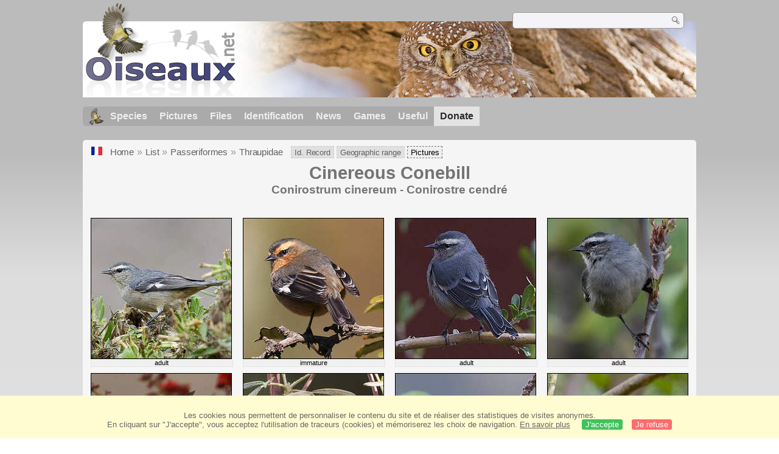

--- FILE ---
content_type: text/html; charset=utf-8
request_url: https://www.oiseaux.net/birds/photos/cinereous.conebill.html
body_size: 4866
content:
<!DOCTYPE html>
<html lang="en">
<head>
 <title>Cinereous Conebill - Pictures, page 1</title>
 <!--[if lt IE 9]>
 <script src="/front/js/vendor/html5shiv/html5shiv.js"></script>
 <![endif]-->
 <meta charset="utf-8">
 <meta name="rating" content="General" />
 <meta name="author" content="Oiseaux.net" />
 <meta name="description" content="Photo gallery by specie Cinereous Conebill (Conirostrum cinereum) - Conirostre cendré - page 1 " />
 <meta name="HandheldFriendly" content="True" />
 <link data-link-ref rel="apple-touch-icon" sizes="180x180" href="/front/images/apple-touch-icon.png">
 <link data-link-ref rel="icon" type="image/png" sizes="32x32" href="/front/images/favicon-32x32.png">
 <link data-link-ref rel="icon" type="image/png" sizes="192x192" href="/front/images/android-chrome-192x192.png">
 <link data-link-ref rel="icon" type="image/png" sizes="16x16" href="/front/images/favicon-16x16.png">
 
 <meta name="viewport" content="width=device-width, initial-scale=1" />
 <link rel="canonical" href="/oiseaux/photos/conirostre.cendre.html" />
 <link rel="alternate" hreflang="fr" href="/oiseaux/photos/conirostre.cendre.html">
 <link rel="search" type="application/opensearchdescription+xml" title="Oiseaux.net" href="/oiseaux.xml" />
 <link rel="alternate" type="application/rss+xml" title="Actualité oiseaux.net" href="/rss/actu.xml" />
 <!-- oiseaux-css -->
 <link rel="stylesheet" href="/front/css/oiseaux.net.202512102055.css" />
 <!-- /oiseaux-css -->


 <!-- js:head --><!-- /js:head -->
</head>
<body>
<!-- meta:article -->
<div class="site-container" id="oiseaux">
<!-- class:site-container -->
 <div class="site-pusher">
 <!-- class:site-pusher -->
 <header class="header open" id="header">
 <!-- class:header -->
 <!-- div:header-content -->
 <div class="header-content">
 <!-- class:header-content -->
 <!-- div:on_logo -->
 <div itemprop="publisher" itemtype="https://schema.org/Organization" itemscope class="on_logo">
 <meta itemprop="name" content="Oiseaux.net" />
 <a itemprop="url" href="/" aria-label="Oiseaux.net">
 <span itemprop="logo" itemscope itemtype="https://schema.org/ImageObject">
 <img id="logo_img" src="/front/images/oiseaux.net.png" width="246" height="154" alt="oiseaux" />
 <meta itemprop="url" content="/front/images/logo/oiseaux.net.png">
 <meta itemprop="width" content="600">
 <meta itemprop="height" content="380">
 </span>
 </a>
 </div>
 <!-- /div:on_logo -->
 <!-- div:on_recherche -->
 <div class="on_recherche search-open" id="on_recherche">
 <!-- class:on_recherche -->
 <div itemscope itemtype="https://schema.org/WebSite" class="on_search">
 <meta itemprop="url" content="/" />
 <form itemprop="potentialAction" itemscope itemtype="https://schema.org/SearchAction" id="search" action="/search/" method="post">
 <meta itemprop="target" content="/search/?q={term}" />
 <input itemprop="query-input" type="text" id="term" name="term" size="24" aria-label="term" />
 <input type="image" id="ok" name="ok" title="Rechercher" src="/front/images/ok.png" alt="Rechercher" />
 </form>
 </div>
 <!-- /class:on_recherche -->
 </div>
 <!-- /div:on_recherche -->
 <!-- div:on_fond_bandeau -->
 <div class="on_fond_bandeau" id="on_fond_bandeau" >
 </div>
 <!-- /div:on_fond_bandeau -->
 <!-- div:loriot -->
 <a href="#" class="header__icon" id="header__icon"></a>
 <nav id="nav" class="nav nav-open">
 <ul class="menu">
 <li class="accueil" id="accueil">
 <div><a href="/"></a></div>
 </li>
 <li>
 <a href="//birds/">Species</a>
 <ul>
 <li><a href="//birds/france.html">List of birds of Metropolitan France</a></li>
 <li><a href="/birds/europe.html">List of birds of Europe</a></li>
 <li><a href="//birds/">World List of the birds</a></li>
 </ul>
 </li>
 <li>
 <a href="/photos/">Pictures</a>
 <ul>
 <li><a href="/photos/oiseaux.france.index.en.html">News from France</a></li>
 <li><a href="/photos/index.en.html">News from the World</a></li>
 <li><a href="/photos/photographes.html">Photographers' galleries</a></li>
 </ul>
 </li>
 <li>
 <a href="/dossiers/">Files</a>
 <ul>
 <li><a href="/dossiers/ornithopedia/">Oiseau.info</a></li>
 						<li><a href="/dossiers/ornithologie/">Ornithologie</a></li>
 						<li><a href="/dossiers/protection/">Comment aider les oiseaux ?</a></li>
 <li><a href="/dossiers/gilbert.blaising/">Lorraine et histoires d'oiseaux</a></li>
 <li><a href="/dossiers/patrick.fichter/">Au fil de la plume</a></li>
 <li><a href="/dossiers/gaston.gast/">Les plumes</a></li>
 <li><a href="/dossiers/marc.mortelmans/">Baleine sous Gravillon</a></li>
 </ul>
 </li>
 <li>
 <a href="/identifier/">Identification</a>
 <ul>
 <li><a href="https://www.ornitho.com/">Artificial Intelligence</a></li>
 <li id="moteur_id"><a href="/identifier/accueil.html">Identification assistance</a></li>
 <li><a href="https://forum.oiseaux.net/">Forum</a></li>
 <li><a href="/jeux/quiz/">Identification game</a></li>
 </ul>
 </li>
 <li>
 <a href="/util/maj.html">News</a>
 <ul>
 <li><a href="/util/maj.html">News</a></li>
 </ul>
 </li>
 <li>
 <a href="/jeux/">Games</a>
 <ul>
 <li><a href="/jeux/quiz/">The Bird Quiz</a></li>
 <li><a href="/jeux/deplume/">L'oiseau mystère</a></li>
 <li><a href="/jeux/linotte/">Tête de linotte</a></li>
 <li><a href="/jeux/puzzle/">Le taquin ornitho</a></li>
 <li><a href="/jeux/mahjong/">Mah-jong</a></li>
 <li><a href="/jeux/coloriages/">Coloriages</a></li>
 </ul>
 </li>
 <li id="utile">
 <a href="/util/">Useful</a>
 <ul>
 <li><a href="/util/regles.deontologiques.html">Ethical rules</a> </li>
 <li><a href="/util/nomenclature.html">Nomenclature used on Oiseaux.net</a> </li>
 <li><a href="/glossaire/">Glossary</a></li>
 <li><a href="/livres/">A Selection of Bird Books</a></li>
 <li><a href="/annuaire/">Directory ornitho</a></li>
 <li><a href="/">
 <span class="https://www.the-birds.net/">French version</span></a></li>
 <li><a rel="nofollow" href="https://membre.oiseaux.net/">Members' space</a></li>
 </ul>
 </li>
 <li id="last_menu">
 <a class="don" href="https://www.helloasso.com/associations/ecopains-d-abord/collectes/soutenez-oiseaux-net-2">Donate</a>
 </li>
 </ul>
 </nav>

 <!-- ad_header --><!-- /ad_header -->
 <!-- /class:header-content -->
 </div>
 <!-- /div:header-content -->
 <!-- /class:header -->
 </header>

 <div class="on_centre" >
 <!-- class:on_liste -->
<div class="on_galerie">
 
<div class="crumbs">
	<ul itemscope itemtype="https://schema.org/BreadcrumbList" id="breadcrumb">
	<li class="last"><a class="on_fr" href="/oiseaux/photos/conirostre.cendre.html"></a></li>
	<li class="ariane" itemprop="itemListElement" itemscope itemtype="https://schema.org/ListItem">
		<a itemprop="item" href="/">
		<span itemprop="name">Home</span>
		</a>
		<meta itemprop="position" content="1" /></li>
	<li class="ariane" itemprop="itemListElement" itemscope itemtype="https://schema.org/ListItem">
		<a itemprop="item" href="/birds/">
		<span itemprop="name">List</span>
		</a>
		<meta itemprop="position" content="2" /></li>
	<li class="ariane" itemprop="itemListElement" itemscope itemtype="https://schema.org/ListItem">
		<a itemprop="item" href="../passeriformes.html">
		<span itemprop="name">Passeriformes</span>
		</a>
		<meta itemprop="position" content="3" /></li>
	<li class="last" itemprop="itemListElement" itemscope itemtype="https://schema.org/ListItem">
		<a itemprop="item" href="../thraupidae.html">
		<span itemprop="name">Thraupidae</span>
		</a>
		<meta itemprop="position" content="4" /></li>
	<li class="fil-fiche" itemprop="itemListElement" itemscope itemtype="https://schema.org/ListItem">
		<a itemprop="item" href="/birds/cinereous.conebill.html">
		<span itemprop="name">Id. Record</span>
		</a>
		<meta itemprop="position" content="5" />
	</li>
	<li class="fil-distribution" itemprop="itemListElement" itemscope itemtype="https://schema.org/ListItem">
		<a itemprop="item" href="/maps/cinereous.conebill.html">
		<span itemprop="name">Geographic range</span>
		</a>
		<meta itemprop="position" content="5" /></li>
	<li class="fil-photos actif" itemprop="itemListElement" itemscope itemtype="https://schema.org/ListItem">
		<span itemprop="name">Pictures</span>
		<meta itemprop="position" content="5" /></li>
		</li>
	</ul>

</div>
 
 <h1 class="titre">Cinereous Conebill</h1>
 <h2 class="sous_titre">Conirostrum cinereum</i> - Conirostre cendré</h2>

 <div id="galerie_esp">
 <!-- <div class="on-zoom"></div> -->
 
 <div>

 <figure>
 <a href="../../photos/paul.van.giersbergen/cinereous.conebill.1.html#espece" title="Conirostre cendré © Paul van Giersbergen">
 <img class="photos" data-species="Conirostrum cinereum" data-thumb="../../photos/paul.van.giersbergen/images/id/conirostre.cendre.pava.1p.70.c.jpg" data-src="../../photos/paul.van.giersbergen/images/id/conirostre.cendre.pava.1g.jpg" src="../../photos/paul.van.giersbergen/images/id/conirostre.cendre.pava.1p.230.h.jpg" width="230" height="230" alt="Conirostre cendré" />
 </a>
 </figure>
 <figcaption>adult</figcaption>
 </div>
 <div>

 <figure>
 <a href="../../photos/gerard.vigo/cinereous.conebill.1.html#espece" title="Conirostre cendré © Gérard Vigo">
 <img class="photos" data-species="Conirostrum cinereum" data-thumb="../../photos/gerard.vigo/images/id/conirostre.cendre.gevi.1p.70.c.jpg" data-src="../../photos/gerard.vigo/images/id/conirostre.cendre.gevi.1g.jpg" src="../../photos/gerard.vigo/images/id/conirostre.cendre.gevi.1p.230.h.jpg" width="230" height="230" alt="Conirostre cendré" />
 </a>
 </figure>
 <figcaption>immature</figcaption>
 </div>
 <div>

 <figure>
 <a href="../../photos/marc.fasol/cinereous.conebill.1.html#espece" title="Conirostre cendré © Marc Fasol">
 <img class="photos" data-species="Conirostrum cinereum" data-thumb="../../photos/marc.fasol/images/id/conirostre.cendre.mafa.1p.70.c.jpg" data-src="../../photos/marc.fasol/images/id/conirostre.cendre.mafa.1g.jpg" src="../../photos/marc.fasol/images/id/conirostre.cendre.mafa.1p.230.h.jpg" width="230" height="230" alt="Conirostre cendré" />
 </a>
 </figure>
 <figcaption>adult</figcaption>
 </div>
 <div>

 <figure>
 <a href="../../photos/catherine.et.bernard.lanneluc/cinereous.conebill.2.html#espece" title="Conirostre cendré © Catherine et Bernard Lanneluc">
 <img class="photos" data-species="Conirostrum cinereum" data-thumb="../../photos/catherine.et.bernard.lanneluc/images/id/conirostre.cendre.cala.2p.70.c.jpg" data-src="../../photos/catherine.et.bernard.lanneluc/images/id/conirostre.cendre.cala.2g.jpg" src="../../photos/catherine.et.bernard.lanneluc/images/id/conirostre.cendre.cala.2p.230.h.jpg" width="230" height="230" alt="Conirostre cendré" />
 </a>
 </figure>
 <figcaption>adult</figcaption>
 </div>
 <div>

 <figure>
 <a href="../../photos/didier.buysse/cinereous.conebill.3.html#espece" title="Conirostre cendré © Didier Buysse">
 <img class="photos" data-species="Conirostrum cinereum" data-thumb="../../photos/didier.buysse/images/id/conirostre.cendre.dibu.3p.70.c.jpg" data-src="../../photos/didier.buysse/images/id/conirostre.cendre.dibu.3g.jpg" src="../../photos/didier.buysse/images/id/conirostre.cendre.dibu.3p.230.h.jpg" width="230" height="230" alt="Conirostre cendré" />
 </a>
 </figure>
 <figcaption>adult</figcaption>
 </div>
 <div>

 <figure>
 <a href="../../photos/catherine.et.bernard.lanneluc/cinereous.conebill.1.html#espece" title="Conirostre cendré © Catherine et Bernard Lanneluc">
 <img class="photos" data-species="Conirostrum cinereum" data-thumb="../../photos/catherine.et.bernard.lanneluc/images/id/conirostre.cendre.cala.1p.70.c.jpg" data-src="../../photos/catherine.et.bernard.lanneluc/images/id/conirostre.cendre.cala.1g.jpg" src="../../photos/catherine.et.bernard.lanneluc/images/id/conirostre.cendre.cala.1p.230.h.jpg" width="230" height="230" alt="Conirostre cendré" />
 </a>
 </figure>
 <figcaption>adult</figcaption>
 </div>
 <div>

 <figure>
 <a href="../../photos/francois.granja/cinereous.conebill.2.html#espece" title="Conirostre cendré © François Granja">
 <img class="photos" data-species="Conirostrum cinereum" data-thumb="../../photos/francois.granja/images/id/conirostre.cendre.frgr.2p.70.c.jpg" data-src="../../photos/francois.granja/images/id/conirostre.cendre.frgr.2g.jpg" src="../../photos/francois.granja/images/id/conirostre.cendre.frgr.2p.230.h.jpg" width="230" height="230" alt="Conirostre cendré" />
 </a>
 </figure>
 <figcaption>immature</figcaption>
 </div>
 <div>

 <figure>
 <a href="../../photos/adrien.cazin/cinereous.conebill.1.html#espece" title="Conirostre cendré © Adrien Cazin">
 <img class="photos" data-species="Conirostrum cinereum" data-thumb="../../photos/adrien.cazin/images/conirostre.cendre.adca.1p.70.c.jpg" data-src="../../photos/adrien.cazin/images/conirostre.cendre.adca.1g.jpg" src="../../photos/adrien.cazin/images/conirostre.cendre.adca.1p.230.h.jpg" width="230" height="230" alt="Conirostre cendré" />
 </a>
 </figure>
 <figcaption>adult</figcaption>
 </div>
 <div>

 <figure>
 <a href="../../photos/adrien.cazin/cinereous.conebill.2.html#espece" title="Conirostre cendré © Adrien Cazin">
 <img class="photos" data-species="Conirostrum cinereum" data-thumb="../../photos/adrien.cazin/images/conirostre.cendre.adca.2p.70.c.jpg" data-src="../../photos/adrien.cazin/images/conirostre.cendre.adca.2g.jpg" src="../../photos/adrien.cazin/images/conirostre.cendre.adca.2p.230.h.jpg" width="230" height="230" alt="Conirostre cendré" />
 </a>
 </figure>
 <figcaption>adult</figcaption>
 </div>
 <div>

 <figure>
 <a href="../../photos/dietmar.petrausch/cinereous.conebill.1.html#espece" title="Conirostre cendré © Dietmar Petrausch">
 <img class="photos" data-species="Conirostrum cinereum" data-thumb="../../photos/dietmar.petrausch/images/conirostre.cendre.dpet.1p.70.c.jpg" data-src="../../photos/dietmar.petrausch/images/conirostre.cendre.dpet.1g.jpg" src="../../photos/dietmar.petrausch/images/conirostre.cendre.dpet.1p.230.h.jpg" width="230" height="230" alt="Conirostre cendré" />
 </a>
 </figure>
 <figcaption>adult</figcaption>
 </div>
 <div>

 <figure>
 <a href="../../photos/stanislas.gallen/cinereous.conebill.2.html#espece" title="Conirostre cendré © Stanislas Gallen">
 <img class="photos" data-species="Conirostrum cinereum" data-thumb="../../photos/stanislas.gallen/images/conirostre.cendre.stan.2p.70.c.jpg" data-src="../../photos/stanislas.gallen/images/conirostre.cendre.stan.2g.jpg" src="../../photos/stanislas.gallen/images/conirostre.cendre.stan.2p.230.h.jpg" width="230" height="230" alt="Conirostre cendré" />
 </a>
 </figure>
 <figcaption>adult</figcaption>
 </div>
 <div>

 <figure>
 <a href="../../photos/stanislas.gallen/cinereous.conebill.1.html#espece" title="Conirostre cendré © Stanislas Gallen">
 <img class="photos" data-species="Conirostrum cinereum" data-thumb="../../photos/stanislas.gallen/images/conirostre.cendre.stan.1p.70.c.jpg" data-src="../../photos/stanislas.gallen/images/conirostre.cendre.stan.1g.jpg" src="../../photos/stanislas.gallen/images/conirostre.cendre.stan.1p.230.h.jpg" width="230" height="230" alt="Conirostre cendré" />
 </a>
 </figure>
 <figcaption>adult</figcaption>
 </div>
 <div>

 <figure>
 <a href="../../photos/nathalie.santa.maria/cinereous.conebill.2.html#espece" title="Conirostre cendré © Nathalie Santa Maria">
 <img class="photos" data-species="Conirostrum cinereum" data-thumb="../../photos/nathalie.santa.maria/images/conirostre.cendre.nasa.2p.70.c.jpg" data-src="../../photos/nathalie.santa.maria/images/conirostre.cendre.nasa.2g.jpg" src="../../photos/nathalie.santa.maria/images/conirostre.cendre.nasa.2p.230.h.jpg" width="230" height="230" alt="Conirostre cendré" />
 </a>
 </figure>
 <figcaption>adult</figcaption>
 </div>
 <div>

 <figure>
 <a href="../../photos/nathalie.santa.maria/cinereous.conebill.1.html#espece" title="Conirostre cendré © Nathalie Santa Maria">
 <img class="photos" data-species="Conirostrum cinereum" data-thumb="../../photos/nathalie.santa.maria/images/conirostre.cendre.nasa.1p.70.c.jpg" data-src="../../photos/nathalie.santa.maria/images/conirostre.cendre.nasa.1g.jpg" src="../../photos/nathalie.santa.maria/images/conirostre.cendre.nasa.1p.230.h.jpg" width="230" height="230" alt="Conirostre cendré" />
 </a>
 </figure>
 <figcaption>immature</figcaption>
 </div>
 <div>

 <figure>
 <a href="../../photos/nathalie.santa.maria/cinereous.conebill.3.html#espece" title="Conirostre cendré © Nathalie Santa Maria">
 <img class="photos" data-species="Conirostrum cinereum" data-thumb="../../photos/nathalie.santa.maria/images/conirostre.cendre.nasa.3p.70.c.jpg" data-src="../../photos/nathalie.santa.maria/images/conirostre.cendre.nasa.3g.jpg" src="../../photos/nathalie.santa.maria/images/conirostre.cendre.nasa.3p.230.h.jpg" width="230" height="230" alt="Conirostre cendré" />
 </a>
 </figure>
 <figcaption>adult</figcaption>
 </div>
 <div>

 <figure>
 <a href="../../photos/jean-michel.fenerole/cinereous.conebill.1.html#espece" title="Conirostre cendré © Jean-Michel Fenerole">
 <img class="photos" data-species="Conirostrum cinereum" data-thumb="../../photos/jean-michel.fenerole/images/conirostre.cendre.jefe.1p.70.c.jpg" data-src="../../photos/jean-michel.fenerole/images/conirostre.cendre.jefe.1g.jpg" src="../../photos/jean-michel.fenerole/images/conirostre.cendre.jefe.1p.230.h.jpg" width="280" height="230" alt="Conirostre cendré" />
 </a>
 </figure>
 <figcaption></figcaption>
 </div>
 <div>

 <figure>
 <a href="../../photos/marc.fasol/cinereous.conebill.2.html#espece" title="Conirostre cendré © Marc Fasol">
 <img class="photos" data-species="Conirostrum cinereum" data-thumb="../../photos/marc.fasol/images/conirostre.cendre.mafa.2p.70.c.jpg" data-src="../../photos/marc.fasol/images/conirostre.cendre.mafa.2g.jpg" src="../../photos/marc.fasol/images/conirostre.cendre.mafa.2p.230.h.jpg" width="245" height="230" alt="Conirostre cendré" />
 </a>
 </figure>
 <figcaption>adult</figcaption>
 </div>
 <div>

 <figure>
 <a href="../../photos/gerard.rolin/cinereous.conebill.1.html#espece" title="Conirostre cendré © Gérard Rolin">
 <img class="photos" data-species="Conirostrum cinereum" data-thumb="../../photos/gerard.rolin/images/conirostre.cendre.gero.1p.70.c.jpg" data-src="../../photos/gerard.rolin/images/conirostre.cendre.gero.1g.jpg" src="../../photos/gerard.rolin/images/conirostre.cendre.gero.1p.230.h.jpg" width="345" height="230" alt="Conirostre cendré" />
 </a>
 </figure>
 <figcaption></figcaption>
 </div>
 <div>

 <figure>
 <a href="../../photos/didier.buysse/cinereous.conebill.2.html#espece" title="Conirostre cendré © Didier Buysse">
 <img class="photos" data-species="Conirostrum cinereum" data-thumb="../../photos/didier.buysse/images/conirostre.cendre.dibu.2p.70.c.jpg" data-src="../../photos/didier.buysse/images/conirostre.cendre.dibu.2g.jpg" src="../../photos/didier.buysse/images/conirostre.cendre.dibu.2p.230.h.jpg" width="230" height="230" alt="Conirostre cendré" />
 </a>
 </figure>
 <figcaption>adult</figcaption>
 </div>
 <div>

 <figure>
 <a href="../../photos/arnaud.delberghe/cinereous.conebill.1.html#espece" title="Conirostre cendré © Arnaud Delberghe">
 <img class="photos" data-species="Conirostrum cinereum" data-thumb="../../photos/arnaud.delberghe/images/conirostre.cendre.adel.1p.70.c.jpg" data-src="../../photos/arnaud.delberghe/images/conirostre.cendre.adel.1g.jpg" src="../../photos/arnaud.delberghe/images/conirostre.cendre.adel.1p.230.h.jpg" width="307" height="230" alt="Conirostre cendré" />
 </a>
 </figure>
 <figcaption></figcaption>
 </div>
 <div>

 <figure>
 <a href="../../photos/thierry.becret/cinereous.conebill.2.html#espece" title="Conirostre cendré © Marie-Andrée et Thierry Bécret">
 <img class="photos" data-species="Conirostrum cinereum" data-thumb="../../photos/thierry.becret/images/conirostre.cendre.thbe.2p.70.c.jpg" data-src="../../photos/thierry.becret/images/conirostre.cendre.thbe.2g.jpg" src="../../photos/thierry.becret/images/conirostre.cendre.thbe.2p.230.h.jpg" width="230" height="230" alt="Conirostre cendré" />
 </a>
 </figure>
 <figcaption></figcaption>
 </div>
 <div>

 <figure>
 <a href="../../photos/thierry.becret/cinereous.conebill.1.html#espece" title="Conirostre cendré © Marie-Andrée et Thierry Bécret">
 <img class="photos" data-species="Conirostrum cinereum" data-thumb="../../photos/thierry.becret/images/conirostre.cendre.thbe.1p.70.c.jpg" data-src="../../photos/thierry.becret/images/conirostre.cendre.thbe.1g.jpg" src="../../photos/thierry.becret/images/conirostre.cendre.thbe.1p.230.h.jpg" width="230" height="230" alt="Conirostre cendré" />
 </a>
 </figure>
 <figcaption></figcaption>
 </div>
 <div>

 <figure>
 <a href="../../photos/robert.balestra/cinereous.conebill.1.html#espece" title="Conirostre cendré © Robert Balestra">
 <img class="photos" data-species="Conirostrum cinereum" data-thumb="../../photos/robert.balestra/images/conirostre.cendre.roba.1p.70.c.jpg" data-src="../../photos/robert.balestra/images/conirostre.cendre.roba.1g.jpg" src="../../photos/robert.balestra/images/conirostre.cendre.roba.1p.230.h.jpg" width="230" height="230" alt="Conirostre cendré" />
 </a>
 </figure>
 <figcaption></figcaption>
 </div>
 <div>

 <figure>
 <a href="../../photos/frederic.pelsy/cinereous.conebill.1.html#espece" title="Conirostre cendré © Frédéric Pelsy">
 <img class="photos" data-species="Conirostrum cinereum" data-thumb="../../photos/frederic.pelsy/images/conirostre.cendre.frpe.1p.70.c.jpg" data-src="../../photos/frederic.pelsy/images/conirostre.cendre.frpe.1g.jpg" src="../../photos/frederic.pelsy/images/conirostre.cendre.frpe.1p.230.h.jpg" width="351" height="230" alt="Conirostre cendré" />
 </a>
 </figure>
 <figcaption></figcaption>
 </div>
 <div>

 <figure>
 <a href="../../photos/samuel.marlin/cinereous.conebill.2.html#espece" title="Conirostre cendré © Samuel Marlin">
 <img class="photos" data-species="Conirostrum cinereum" data-thumb="../../photos/samuel.marlin/images/conirostre.cendre.sama.2p.70.c.jpg" data-src="../../photos/samuel.marlin/images/conirostre.cendre.sama.2g.jpg" src="../../photos/samuel.marlin/images/conirostre.cendre.sama.2p.230.h.jpg" width="345" height="230" alt="Conirostre cendré" />
 </a>
 </figure>
 <figcaption>adult</figcaption>
 </div>
 <div>

 <figure>
 <a href="../../photos/samuel.marlin/cinereous.conebill.1.html#espece" title="Conirostre cendré © Samuel Marlin">
 <img class="photos" data-species="Conirostrum cinereum" data-thumb="../../photos/samuel.marlin/images/conirostre.cendre.sama.1p.70.c.jpg" data-src="../../photos/samuel.marlin/images/conirostre.cendre.sama.1g.jpg" src="../../photos/samuel.marlin/images/conirostre.cendre.sama.1p.230.h.jpg" width="345" height="230" alt="Conirostre cendré" />
 </a>
 </figure>
 <figcaption>adult</figcaption>
 </div>
 <div>

 <figure>
 <a href="../../photos/frederic.pelsy/cinereous.conebill.2.html#espece" title="Conirostre cendré © Frédéric Pelsy">
 <img class="photos" data-species="Conirostrum cinereum" data-thumb="../../photos/frederic.pelsy/images/conirostre.cendre.frpe.2p.70.c.jpg" data-src="../../photos/frederic.pelsy/images/conirostre.cendre.frpe.2g.jpg" src="../../photos/frederic.pelsy/images/conirostre.cendre.frpe.2p.230.h.jpg" width="289" height="230" alt="Conirostre cendré" />
 </a>
 </figure>
 <figcaption></figcaption>
 </div>
 <div>

 <figure>
 <a href="../../photos/paul.van.giersbergen/cinereous.conebill.2.html#espece" title="Conirostre cendré © Paul van Giersbergen">
 <img class="photos" data-species="Conirostrum cinereum" data-thumb="../../photos/paul.van.giersbergen/images/conirostre.cendre.pava.2p.70.c.jpg" data-src="../../photos/paul.van.giersbergen/images/conirostre.cendre.pava.2g.jpg" src="../../photos/paul.van.giersbergen/images/conirostre.cendre.pava.2p.230.h.jpg" width="347" height="230" alt="Conirostre cendré" />
 </a>
 </figure>
 <figcaption>adult</figcaption>
 </div>
 <div>

 <figure>
 <a href="../../photos/francois.granja/cinereous.conebill.6.html#espece" title="Conirostre cendré © François Granja">
 <img class="photos" data-species="Conirostrum cinereum" data-thumb="../../photos/francois.granja/images/conirostre.cendre.frgr.6p.70.c.jpg" data-src="../../photos/francois.granja/images/conirostre.cendre.frgr.6g.jpg" src="../../photos/francois.granja/images/conirostre.cendre.frgr.6p.230.h.jpg" width="354" height="230" alt="Conirostre cendré" />
 </a>
 </figure>
 <figcaption></figcaption>
 </div>
 <div>

 <figure>
 <a href="../../photos/francois.granja/cinereous.conebill.5.html#espece" title="Conirostre cendré © François Granja">
 <img class="photos" data-species="Conirostrum cinereum" data-thumb="../../photos/francois.granja/images/conirostre.cendre.frgr.5p.70.c.jpg" data-src="../../photos/francois.granja/images/conirostre.cendre.frgr.5g.jpg" src="../../photos/francois.granja/images/conirostre.cendre.frgr.5p.230.h.jpg" width="371" height="230" alt="Conirostre cendré" />
 </a>
 </figure>
 <figcaption></figcaption>
 </div>
 <div>

 <figure>
 <a href="../../photos/francois.granja/cinereous.conebill.4.html#espece" title="Conirostre cendré © François Granja">
 <img class="photos" data-species="Conirostrum cinereum" data-thumb="../../photos/francois.granja/images/conirostre.cendre.frgr.4p.70.c.jpg" data-src="../../photos/francois.granja/images/conirostre.cendre.frgr.4g.jpg" src="../../photos/francois.granja/images/conirostre.cendre.frgr.4p.230.h.jpg" width="371" height="230" alt="Conirostre cendré" />
 </a>
 </figure>
 <figcaption></figcaption>
 </div>
 <div>

 <figure>
 <a href="../../photos/francois.granja/cinereous.conebill.3.html#espece" title="Conirostre cendré © François Granja">
 <img class="photos" data-species="Conirostrum cinereum" data-thumb="../../photos/francois.granja/images/conirostre.cendre.frgr.3p.70.c.jpg" data-src="../../photos/francois.granja/images/conirostre.cendre.frgr.3g.jpg" src="../../photos/francois.granja/images/conirostre.cendre.frgr.3p.230.h.jpg" width="345" height="230" alt="Conirostre cendré" />
 </a>
 </figure>
 <figcaption></figcaption>
 </div>
 <div>

 <figure>
 <a href="../../photos/francois.granja/cinereous.conebill.1.html#espece" title="Conirostre cendré © François Granja">
 <img class="photos" data-species="Conirostrum cinereum" data-thumb="../../photos/francois.granja/images/conirostre.cendre.frgr.1p.70.c.jpg" data-src="../../photos/francois.granja/images/conirostre.cendre.frgr.1g.jpg" src="../../photos/francois.granja/images/conirostre.cendre.frgr.1p.230.h.jpg" width="345" height="230" alt="Conirostre cendré" />
 </a>
 </figure>
 <figcaption></figcaption>
 </div>
 <div>

 <figure>
 <a href="../../photos/didier.buysse/cinereous.conebill.1.html#espece" title="Conirostre cendré © Didier Buysse">
 <img class="photos" data-species="Conirostrum cinereum" data-thumb="../../photos/didier.buysse/images/conirostre.cendre.dibu.1p.70.c.jpg" data-src="../../photos/didier.buysse/images/conirostre.cendre.dibu.1g.jpg" src="../../photos/didier.buysse/images/conirostre.cendre.dibu.1p.230.h.jpg" width="230" height="230" alt="Conirostre cendré" />
 </a>
 </figure>
 <figcaption>adult</figcaption>
 </div>
 <div>

 <figure>
 <a href="../../photos/serge.nicolle/cinereous.conebill.1.html#espece" title="Conirostre cendré © Serge Nicolle">
 <img class="photos" data-species="Conirostrum cinereum" data-thumb="../../photos/serge.nicolle/images/conirostre.cendre.seni.1p.70.c.jpg" data-src="../../photos/serge.nicolle/images/conirostre.cendre.seni.1g.jpg" src="../../photos/serge.nicolle/images/conirostre.cendre.seni.1p.230.h.jpg" width="354" height="230" alt="Conirostre cendré" />
 </a>
 </figure>
 <figcaption></figcaption>
 </div>
 <div>

 <figure>
 <a href="../../photos/serge.nicolle/cinereous.conebill.0.html#espece" title="Conirostre cendré © Serge Nicolle">
 <img class="photos" data-species="Conirostrum cinereum" data-thumb="../../photos/serge.nicolle/images/conirostre.cendre.seni.0p.70.c.jpg" data-src="../../photos/serge.nicolle/images/conirostre.cendre.seni.0g.jpg" src="../../photos/serge.nicolle/images/conirostre.cendre.seni.0p.230.h.jpg" width="298" height="230" alt="Conirostre cendré" />
 </a>
 </figure>
 <figcaption></figcaption>
 </div>
 <!-- Texte --><!-- /Texte -->
 </div>
 <!-- class:ariane-item2 --><!-- /class:ariane-item2 -->
 <!-- class:ariane-item3 --><!-- /class:ariane-item3 -->
 <!-- class:ariane-item4 --><!-- /class:ariane-item4 -->
</div>
<!-- /class:on_liste -->

 <div class="site-cache" id="site-cache"></div>
 </div>

 <footer class="on_pieddepage">
 <!-- class:on_pieddepage -->
 <div class="on_pdp">
 <div class="on_links_txt">
 <div class="on_mesange"></div>
 <div class="on_news_pdp">
 <p>News</p>
 <ul>
 <li><!-- derniere fiche --><a href="/oiseaux/chipiu.noiroux.html" title="Chipiu noiroux">Fiche : Chipiu noiroux</a>
 <!-- /derniere fiche --></li>
 <li><!-- derniere photo --><a href="/photos/samuel.marlin/palmiste.africain.5.html">Photo : Palmiste africain</a>
 <!-- /derniere photo --></li>
 <li><!-- dernier dossier --><a href="/dossiers/ornithologie/pouillot.veloce.et.pouillot.fitis.html" title="Distinction des Pouillots véloce et fitis">Dossier : Distinction des Pouillots véloce et fitis</a>
 <!-- /dernier dossier --></li>
 <li><!-- news:dernier mois --><a href="/rss/2026/2026-01-20.html">News : janvier 2026</a>
 <!-- /news:dernier mois --></li>
 </ul>
 </div>
 <div class="on_utile">
 <p>Help</p>
 <ul>
 <li><a href="/faq.html">Frequently Asked Questions</a></li>
 </ul>
 <br />
 </div>
 <div class="on_apropos">
 <p>About</p>
 <ul>
 <li><a href="/presentation.html">Who are we ?</a></li>
 <li><a href="/nous.aider.html">How to help us</a></li>
 <li><a href="/util/charte.confidentialite.html">Privacy Policy</a></li>
 <li><a href="/mentions.legales.html">Legal Notice</a></li>
 <li><a href="/sources.html">Our sources</a></li>
 </ul>
 </div>
 <div>
 <a class="on_amaz" href="https://boutique.lpo.fr/catalogue/edition/identification-des-oiseaux/guides-complets/le-guide-ornitho?p=0&c=0&oiseaux.net=1" aria-label="Le guide ornitho">
 </a>
 </div>
 </div>

 <div class="nav_icons">
 <div class="on_follow">
 <ul>
 <li class="on_home"><a href="/" aria-label="Accueil Oiseaux.net"><span>Home</span></a></li>
 <li class="on_rss"><a href="/rss/actu.xml" aria-label="Actualité Oiseaux.net"><span>RSS feed</span> </a></li>
 <li class="on_mail"><a href="/contact.html" aria-label="Contactez-nous"><span>Contact</span></a></li>
 </ul>
 </div>
 <div class="on_links">
 <ul>
 <li class="on_membre"><a rel="nofollow" href="https://membre.oiseaux.net/" aria-label="Espace membre - Oiseaux.net"><span>Members' space</span></a></li>
 <li class="on_forum"><a href="https://forum.oiseaux.net/" aria-label="Forum Oiseaux.net"><span>Forum</span></a></li>
 <li class="on_haut"><a href="#oiseaux" aria-label="Haut de page"><span>&nbsp;</span></a></li>
 </ul>
 </div>
 <div class="on_droits">
 <p id="on_pix">
 Updated on <!-- maj -->2026/01/21 01:36:52<!-- /maj -->
 <br />All rights reserved © 1996-<!-- annee -->2026<!-- /annee --> - <a href="/">Oiseaux.net</a>
 </p>
 </div>
 </div>
 </div>
 <!-- /class:on_pieddepage -->
 </footer>
 <!-- /class:site-pusher -->
 </div>
<!-- /class:site-container -->
</div>
<!-- /meta:article -->
<!-- js:mp3 --><!-- /js:mp3 -->
<script src="/front/js/banniere.js"></script>
<!-- oiseaux-js -->
<script src="/front/js/oiseaux.net.202504260032.js" async></script>
<!-- /oiseaux-js -->
<!-- js:index --><!-- /js:index -->

</body>
</html>
